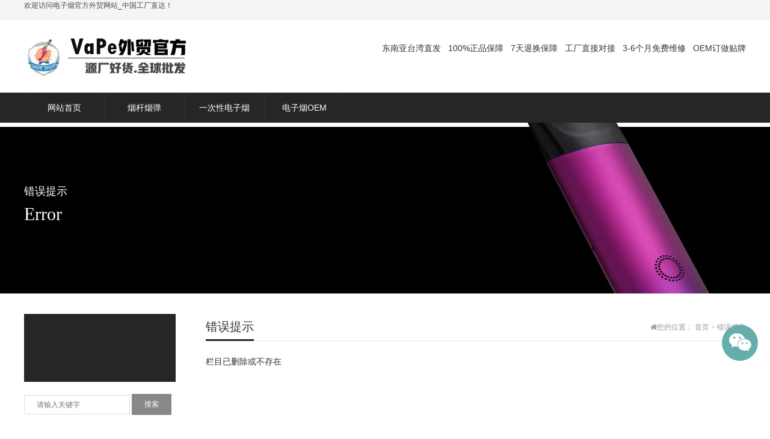

--- FILE ---
content_type: text/html; charset=utf-8
request_url: http://xmimi.com/index.php/bszx/select/my_pp/112.html
body_size: 3001
content:
<!doctype html>
<html>
  
  <head>
    <meta http-equiv="Content-Type" content="text/html; charset=utf-8" />
    <meta http-equiv="X-UA-Compatible" content="IE=edge">
    <meta name="viewport" content="width=device-width, initial-scale=1" />
    <link rel="stylesheet" href="http://xmimi.com/theme/default/Css/amazeui.min.css">
    <link rel="stylesheet" href="http://xmimi.com/theme/default/Css/app.css">
    <title>您迷路了~_电子烟官方外贸网站_中国工厂直达</title>
    <meta name="keywords" content="电子烟官方外贸网站,vape,relx悦刻网站,电子烟悦刻,relx去哪个APP,悦刻relx电子烟代工,悦刻电子烟OEM,电子烟工厂,relx电子烟,电子烟代理,悦刻电子烟加盟,悦刻电子烟招商,电子烟品牌,电子烟悦刻网上商城,悦刻电子烟,悦刻,relx" />
    <meta name="description" content="电子烟外贸官方网站,relx悦刻官网,悦刻relx厂家直销电子烟,诚招各级悦刻代理商加盟商,电子烟悦刻厂家代理品牌推广,悦刻电子烟代工,电子烟悦刻OEM,电子烟工厂,电子烟悦刻厂家招商加盟-悦刻电子烟品牌排行,电子烟产品生产研发及电子烟代理品牌研究,电子烟代理加盟,产品销往二十多个国家和地区." />
    <meta name="author" content="电子烟官方外贸网站_中国工厂直达" />
    <meta name="copyright" content="电子烟官方外贸网站_中国工厂直达" />
    <link rel="canonical" href="http://xmimi.com" />
    <script>var webroot="/";</script></head>
  
  <body>
<div class="top">
      <div class="jz">
          <p style="width: 500px; display: inline-block;"> 欢迎访问电子烟官方外贸网站_中国工厂直达！</p>

     </div>
    </div>
    <!---->
    <div class="head">
      <div class="jz">
        <a href="http://xmimi.com/" class="l p_sj">
          <img src="/public/uploads/20211118/4d70e823650e4691ae49fdc96e73d0d3.png" alt="电子烟官方外贸网站_中国工厂直达"></a>
        <div class="fw r">
          <p>
            <span>OEM订做贴牌</span></p></div>
        <div class="fw r">
          <p>
            <span>3-6个月免费维修</span></p></div>
        <div class="fw r">
          <p>
            <span>工厂直接对接</span></p></div>
        <div class="fw r">
          <p>
            <span>7天退换保障</span></p></div>
        <div class="fw r">
          <p>
            <span>100%正品保障</span></p></div>
        <div class="fw r">
          <p>
            <span>东南亚台湾直发</span></p></div>
      </div>
    </div>
    <!---->
    <div class="nav">
      <div class="jz">
        <ul class="nav_main">
          <li class="yiji_li">
            <a class="wh_wbd" href="http://xmimi.com/">网站首页</a></li>
          <li class="yiji_li"><a href="http://xmimi.com/index.php/cate/9.html" class="wh_wbd">烟杆烟弹</a>
          </li>
          <li class="yiji_li"><a href="http://xmimi.com/index.php/cate/20.html" class="wh_wbd">一次性电子烟</a>
          </li>
          <li class="yiji_li"><a href="http://www.xmimi.com/index.php/cate/15.html" class="wh_wbd">电子烟OEM</a>
          </li>
        </ul>
      </div>
    </div>
    <!---->
    <nav data-am-widget="menu" class="am-menu  am-menu-dropdown1 mnav" data-am-menu-collapse>
      <a href="javascript:;" class="am-icon-bars am-icon-sm am-menu-toggle"></a>
      <ul class="am-menu-nav am-avg-sm-1 am-collapse">
        <li><a href="http://xmimi.com/">网站首页</a></li>
        <li><a href="http://xmimi.com/index.php/cate/20.html" title="一次性电子烟">一次性电子烟</a>
        </li>
        <li><a href="http://xmimi.com/index.php/cate/9.html" title="烟杆烟弹">烟杆烟弹</a>
        </li>
        <li><a href="http://www.xmimi.com/index.php/cate/15.html" title="电子烟OEM">电子烟OEM</a>
        </li>
      </ul>
    </nav>
    <!---->
    <div class="bannern c" style="background:url(/theme/default/images/banner.jpg) no-repeat center;">
      <div class="jz c">
        <div class="nbnbte">错误提示</div>
        <div class="nbnbtz">Error</div></div>
    </div>
    <div class="n_cont c">
      <div class="jz c">﻿
        <div class="ny_nav" id="my_sticky">
          <div class="wjssbt c"></div>
          <ul class="wjsndh c">
          </ul>
          <div class="search_l">
            <form method="get" action="/index.php/search.html">
              <input type="text" class="ip" name="keyword" placeholder="请输入关键字">
              <input type="submit" class="btn" value="搜索"></form>
          </div>
        </div>
        <div class="ny_zqw ny_zqw_chb">
          <div class="nw_top">
            <span class="top_tzbt l">错误提示</span>
            <span class="top_mbx r am-icon-home">您的位置：
              <a href="http://xmimi.com/">首页</a> > 错误提示</span>
          </div>
          <div class="h20"></div>
          <!--内页正文-->
          <div class="bjbld">
            <div class="xqxq">
栏目已删除或不存在            </div>
          </div>
          <!--内页正文--></div>
      </div>
    </div>
    <!---->
    <div class="h50"></div>
<div class="bg_footer">
      <div class="jz footer">
        <div class="fl">
          <h1>电子烟官方外贸网站_中国工厂直达</h1>
          <h5></h5>
          <form method="get" action="/index.php/search.html">
            <input type="text" name="keyword" placeholder="请输入关键字">
            <input type="submit" value="搜索"></form>
        </div>
        <div class="fr">
          <div class="left">
            <ul>
              <h6>合作推广</h6>
              <li><a href="http://xmimi.com/index.php/cate/15.html">工厂品牌合作</a></li>
              <li><a href="http://xmimi.com/index.php/cate/16.html">全球推手计划</a></li>
              <li><a href="http://xmimi.com/index.php/cate/17.html">关于我们</a></li>
            </ul>
          </div>
          <div class="left">
            <ul>
              <h6>电子烟新闻</h6>
              <li><a href="http://xmimi.com/index.php/cate/32.html">电子烟外贸资讯</a></li>
            </ul>
          </div>
          <div class="left">
            <ul>
              <h6>站内链接</h6>
              <li><a href="http://xmimi.com/index.php/form/1.html">在线留言</a></li>
              <li><a href="/index.php/tags.html">标签列表</a></li>
              <li><a href="/index.php/sitemap.html">网站地图</a></li>
            </ul>
          </div>
        </div>
        <div class="clear"></div>
        <div class="copyright"><p>Copyright © 2021 <a href="http://www.xmimi.com/" target="_self">电子烟官方外贸网站</a>&nbsp;<a href="https://www.xmimi.com/index.php/sitemap.XML" target="_blank">XML地图</a></p><p><br/></p>           <p>网站访问人数：<span id="web_visits">98778</span></p>
        </div>
      </div>
    </div>
    <!--[if lt IE 9]>
      <div class="notsupport">
        <h1>:( 非常遗憾</h1>
        <h2>您的浏览器版本太低，请升级您的浏览器</h2></div>
    <![endif]-->
    <script src="http://xmimi.com/theme/default/js/jquery.min.js"></script>
    <script src="http://xmimi.com/theme/default/js/amazeui.min.js"></script>
    <script src="/public/lib/layer/layer.js" type="text/javascript" charset="utf-8"></script>
    <script src="http://xmimi.com/public/lib/js/xiycms.js"></script>
    <script src="http://xmimi.com/public/lib/js/clipboard.min.js" type="text/javascript" charset="utf-8"></script>
    <div class="xuanfuerwm  my_wxh" onclick="copytxt('my_wxh');" data-clipboard-text="无"><i class="fa fa-wechat am-icon-wechat"></i></div>
<style>
.xuanfuerwm {z-index:999;width:60px;line-height:60px;text-align:center;color:#fff;font-size:32px;cursor: pointer;position: fixed;right: 20px;bottom: 120px;background: #65aeac;border-radius: 35px;}
.layui-mydiv .layui-layer-title {background: #222;color:#fff;}
.layui-mydiv .layui-layer-btn a {background: #222;color:#fff;}
</style>
<script>
function copytxt(classname){
  var clipboard1 = new Clipboard("."+classname);
  clipboard1.on("success", function(e) {

layer.alert('墨绿风格，点击确认看深蓝', {
  skin: 'layui-mydiv' //样式类名
  ,closeBtn: 0
  ,title: "复制成功提示"
  ,content: "复制微信号（无）成功，<br>打开微信添加好友了解产品"
});

  });
  clipboard1.on("error", function(e) {
     layer.msg("澶嶅埗澶辫触锛佽鎵嬪姩澶嶅埗", {icon:2});
  }); 
}
$(".xiycms-filter dl").append("<div class='zhankai'>展开 ↓</div><div class='zhedie'>折叠 ↑</div>");

$(".xiycms-filter").on("click","dl .zhankai",function(){
 $(this).parents("dl").css("height","auto");
 $(this).hide(); 
 $(this).siblings(".zhedie").fadeIn();
})
$(".xiycms-filter").on("click","dl .zhedie",function(){
 $(this).parents("dl").css("height","68px");
 $(this).hide();
 $(this).siblings(".zhankai").fadeIn();
})
</script>
</html>

--- FILE ---
content_type: text/css
request_url: http://xmimi.com/theme/default/Css/app.css
body_size: 11722
content:
@charset "utf-8";
* { margin: 0; padding: 0; list-style: none; text-decoration: none; }
.clearfix, .c { zoom: 1; clear: both; }
.clearfix:after, .clearfix:before, .c:after, .c:before { display: table; content: ""; }
.clearfix:after, .c:after { clear: both; }
.l { float: left; }
.r { float: right; }
.jz { width: 1200px; margin: 0 auto;}
a { color: #3C3C3C; font-size: 14px;  cursor: pointer;}
.am-tab-panel_more { font-size: 12px; width: 100px; height: 32px; line-height: 30px; text-align: center; border: 1px solid #EEEEEE; -webkit-transition: all 0.4s; -moz-transition: all 0.4s; -ms-transition: all 0.4s; -o-transition: all 0.4s; transition: all 0.4s; }
.am-tab-panel_more:hover { background-color: #262626; color: #ffffff; }
.am-tab-panel_more span { font-family: SimSun; }
ul{list-style:none;margin:0;padding:0;}
.mt10{margin-top:10px;}
.mt20{margin-top:20px;}
.mt30{margin-top:30px;}
.m20{margin:20px 0;}
.p10{padding:10px;}
.p30{padding:30px;}
.h0 { clear: both; }
.h5 { clear: both; height: 5px; font-size: 0; line-height: 0px; }
.h10 { clear: both; height: 10px; }
.h15 { clear: both; height: 15px; }
.h20 { clear: both; height: 20px; }
.h30 { clear: both; height: 30px; }
.h40 { clear: both; height: 40px; }
.h50 { clear: both; height: 50px; }
.h60 { clear: both; height: 60px; }
.h100 { clear: both; height: 100px; }
.h200 { clear: both; height: 200px; }
.clear { clear: both; }
.dis{display:none;}
.thide {
    white-space: nowrap;
    text-overflow: ellipsis;
    overflow: hidden;
}
body{ font-size:12px;}

/*详情页*/
.about_con p { color: #666; font-size: 14px; line-height: 28px; margin-bottom: 16px; }
.about_name { text-align: center; padding-bottom: 20px; font-size: 16px; color: #333333; }
.about-con { text-align: center; font-size: 14px; margin-bottom: 15px; color: #666666; }
.about_title { border-bottom: 1px solid #CCCCCC; }
.about_con_bottom { width: 1000px; margin: 0 auto; padding: 10px; /* border-top: 1px solid #ccc; */ }
.about_con_fanye { font-size: 14px; line-height: 26px; color: #333; float: left; }
.about_con_fanye a { color: #333; -webkit-transition: all 0.3s; -moz-transition: all 0.3s; -ms-transition: all 0.3s; -o-transition: all 0.3s; transition: all 0.3s; }
.about_con_fanye a:hover { color: #C20D23; }
.about_fx { float: right; }
/*详情页*/
/*图片效果一*/
.chbimgbox { height: 300px; width: 300px; }
.chbimg { overflow: hidden; position: relative; height: 300px; width: 300px; }
.chbimg img { -webkit-transform: scale(1); -moz-transform: scale(1); -o-transform: scale(1); -ms-transform: scale(1); transform: scale(1); -webkit-transition: all 1s; -moz-transition: all 1s; -ms-transition: all 1s; -o-transition: all 1s; transition: all 1s; }
.chbimgbg { position: absolute; width: 300px; height: 300px; top: 0; background-color: #ccc; opacity: 0; filter: alpha(opacity=0); -webkit-transition: all 1s; -moz-transition: all 1s; -ms-transition: all 1s; -o-transition: all 1s; transition: all 1s; }
.chbimgbox:hover .chbimg img { -webkit-transform: scale(1.1); -moz-transform: scale(1.1); -o-transform: scale(1.1); -ms-transform: scale(1.1); transform: scale(1.1); }
.chbimg:hover .chbimgbg { opacity: 0.8; filter: alpha(opacity=80); }
.chbimgtitle { position: absolute; top: -10%; text-align: center; left: 0; right: 0; color: #000000; font-size: 14px; -webkit-transition: all 0.2s; -moz-transition: all 0.2s; -ms-transition: all 0.2s; -o-transition: all 0.2s; transition: all 0.2s; }
.chbimg:hover .chbimgtitle { top: 30%; -webkit-transition: all 0.3s 0.8s; -moz-transition: all 0.3s 0.8s; -ms-transition: all 0.3s 0.8s; -o-transition: all 0.3s 0.8s; transition: all 0.3s 0.8s; }
.chbimgmore { position: absolute; bottom: -10%; text-align: center; left: 0; right: 0; -webkit-transition: all 0.2s; -moz-transition: all 0.2s; -ms-transition: all 0.2s; -o-transition: all 0.2s; transition: all 0.2s; }
.chbimgmore a { padding: 2px 6px; color: #ff0000; font-size: 14px; border: 1px solid #ff0000; }
.chbimg:hover .chbimgmore { bottom: 30%; -webkit-transition: all 0.3s 0.8s; -moz-transition: all 0.3s 0.8s; -ms-transition: all 0.3s 0.8s; -o-transition: all 0.3s 0.8s; transition: all 0.3s 0.8s; }
/*图片效果一*/
/*图片效果二*/
.case-content { overflow: hidden; margin: 80px auto 0 auto; width: 1200px }
.case-item { float: left; margin: 30px 40px; margin-bottom: 20px }
.ih-item { position: relative; -webkit-transition: all .35s ease-in-out; -moz-transition: all .35s ease-in-out; transition: all .35s ease-in-out }
.ih-item, .ih-item * { -webkit-box-sizing: border-box; -moz-box-sizing: border-box; box-sizing: border-box }
.ih-item a { color: #333 }
.ih-item a:hover { text-decoration: none }
.ih-item img { width: 100%; height: 100% }
.ih-item.circle, .ih-item.circle .img { position: relative; width: 210px; height: 210px; border-radius: 50% }
.ih-item.circle .img:before { position: absolute; display: block; content: ''; width: 100%; height: 100%; border-radius: 50%; box-shadow: inset 0 0 0 16px rgba(255,255,255,.6), 0 1px 2px rgba(0,0,0,.3); -webkit-transition: all .35s ease-in-out; -moz-transition: all .35s ease-in-out; transition: all .35s ease-in-out }
.ih-item.circle .img img { border-radius: 50% }
.ih-item.circle .info { position: absolute; top: 0; bottom: 0; left: 0; right: 0; text-align: center; border-radius: 50%; -webkit-backface-visibility: hidden; backface-visibility: hidden }
.ih-item.square { position: relative; width: 316px; height: 216px; border: 8px solid #fff; box-shadow: 1px 1px 3px rgba(0,0,0,.3) }
.ih-item.square .info { position: absolute; top: 0; bottom: 0; left: 0; right: 0; text-align: center; -webkit-backface-visibility: hidden; backface-visibility: hidden }
.ih-item.circle.effect1 .spinner { width: 220px; height: 220px; border: 10px solid #ecab18; border-right-color: #1ad280; border-bottom-color: #1ad280; border-radius: 50%; -webkit-transition: all .8s ease-in-out; -moz-transition: all .8s ease-in-out; transition: all .8s ease-in-out }
.ih-item.circle.effect1 .img { position: absolute; top: 10px; bottom: 0; left: 10px; right: 0; width: auto; height: auto }
.ih-item.circle.effect1 .img:before { display: none }
.ih-item.circle.effect1.colored .info { background: #1a4a72; background: rgba(26,74,114,.6) }
.ih-item.circle.effect1 .info { top: 10px; bottom: 0; left: 10px; right: 0; background: #333; background: rgba(0,0,0,.6); opacity: 0; -webkit-transition: all .8s ease-in-out; -moz-transition: all .8s ease-in-out; transition: all .8s ease-in-out }
.ih-item.circle.effect1 .info h3 { color: #fff; text-transform: uppercase; position: relative; letter-spacing: 2px; font-size: 24px; margin: 0 30px; padding: 55px 0 0; height: 110px; text-shadow: 0 0 1px white, 0 1px 2px rgba(0,0,0,.3) }
.ih-item.circle.effect1 .info p { color: #bbb; padding: 10px 5px; font-style: italic; margin: 0 30px; font-size: 12px; border-top: 1px solid rgba(255,255,255,.5) }
.ih-item.circle.effect1 a:hover .spinner { -webkit-transform: rotate(180deg); -moz-transform: rotate(180deg); -ms-transform: rotate(180deg); -o-transform: rotate(180deg); transform: rotate(180deg) }
.ih-item.circle.effect1 a:hover .info { opacity: 1 }
/*图片效果二*/
/*图片效果三*/
.da-thumbs { list-style: none; width: 984px; position: relative; margin: 20px auto; padding: 0; }
.da-thumbs li { float: left; margin: 5px; background: #fff; padding: 8px; position: relative; box-shadow: 0 1px 3px rgba(0,0,0,0.1); }
.da-thumbs li a, .da-thumbs li a img { display: block; position: relative; }
.da-thumbs li a { overflow: hidden; }
.da-thumbs li a div { position: absolute; background: #333; background: rgba(75,75,75,0.7); width: 100%; height: 100%; }
.da-thumbs li a div span { display: block; padding: 10px 0; margin: 40px 20px 20px 20px; text-transform: uppercase; font-weight: normal; color: rgba(255,255,255,0.9); text-shadow: 1px 1px 1px rgba(0,0,0,0.2); border-bottom: 1px solid rgba(255,255,255,0.5); box-shadow: 0 1px 0 rgba(0,0,0,0.1), 0 -10px 0 rgba(255,255,255,0.3); }
.container { width: 100%; position: relative; min-height: 350px; }
.clr { clear: both; padding: 0; height: 0; margin: 0; }
.container > header { margin: 10px; padding: 20px 10px 10px 10px; position: relative; display: block; text-shadow: 1px 1px 1px rgba(0,0,0,0.2); text-align: center; }
.container > header > span { font-family: 'Alegreya SC', Georgia, serif; font-size: 20px; line-height: 20px; display: block; font-weight: 400; font-style: italic; color: #719dab; text-shadow: 1px 1px 1px rgba(0,0,0,0.1); }
.container > header h1 { font-size: 40px; line-height: 40px; margin: 0; position: relative; font-weight: 300; color: #498ea5; padding: 5px 0px; text-shadow: 1px 1px 1px rgba(255,255,255,0.7); }
.container > header h1 span { font-weight: 700; }
.container > header h2 { font-size: 14px; font-weight: 300; letter-spacing: 2px; text-transform: uppercase; margin: 0; padding: 15px 0 5px 0; color: #6190ca; text-shadow: 1px 1px 1px rgba(255,255,255,0.7); }
.container > header p { font-style: italic; color: #aaa; text-shadow: 1px 1px 1px rgba(255,255,255,0.7); }
/*图片效果三*/
/*图片效果4*/
.twentytwenty-horizontal .twentytwenty-handle:before, .twentytwenty-horizontal .twentytwenty-handle:after, .twentytwenty-vertical .twentytwenty-handle:before, .twentytwenty-vertical .twentytwenty-handle:after { content: " "; display: block; background: white; position: absolute; z-index: 30; -webkit-box-shadow: 0px 0px 12px rgba(51, 51, 51, 0.5); -moz-box-shadow: 0px 0px 12px rgba(51, 51, 51, 0.5); box-shadow: 0px 0px 12px rgba(51, 51, 51, 0.5); }
.twentytwenty-horizontal .twentytwenty-handle:before, .twentytwenty-horizontal .twentytwenty-handle:after { width: 3px; height: 9999px; left: 50%; margin-left: -1.5px; }
.twentytwenty-vertical .twentytwenty-handle:before, .twentytwenty-vertical .twentytwenty-handle:after { width: 9999px; height: 3px; top: 50%; margin-top: -1.5px; }
.twentytwenty-before-label, .twentytwenty-after-label, .twentytwenty-overlay { position: absolute; top: 0; width: 100%; height: 100%; }
.twentytwenty-before-label, .twentytwenty-after-label, .twentytwenty-overlay { -webkit-transition-duration: 0.5s; -moz-transition-duration: 0.5s; transition-duration: 0.5s; }
.twentytwenty-before-label, .twentytwenty-after-label { -webkit-transition-property: opacity; -moz-transition-property: opacity; transition-property: opacity; }
.twentytwenty-before-label:before, .twentytwenty-after-label:before { color: white; font-size: 13px; letter-spacing: 0.1em; }
.twentytwenty-before-label:before, .twentytwenty-after-label:before { position: absolute; background: rgba(255, 255, 255, 0.2); line-height: 38px; padding: 0 20px; -webkit-border-radius: 2px; -moz-border-radius: 2px; border-radius: 2px; }
.twentytwenty-horizontal .twentytwenty-before-label:before, .twentytwenty-horizontal .twentytwenty-after-label:before { top: 50%; margin-top: -19px; }
.twentytwenty-vertical .twentytwenty-before-label:before, .twentytwenty-vertical .twentytwenty-after-label:before { left: 50%; margin-left: -45px; text-align: center; width: 90px; }
.twentytwenty-left-arrow, .twentytwenty-right-arrow, .twentytwenty-up-arrow, .twentytwenty-down-arrow { width: 0; height: 0; border: 6px inset transparent; position: absolute; }
.twentytwenty-left-arrow, .twentytwenty-right-arrow { top: 50%; margin-top: -6px; }
.twentytwenty-up-arrow, .twentytwenty-down-arrow { left: 50%; margin-left: -6px; }
.twentytwenty-container { -webkit-box-sizing: content-box; -moz-box-sizing: content-box; box-sizing: content-box; z-index: 0; overflow: hidden; position: relative; -webkit-user-select: none; -moz-user-select: none; }
.twentytwenty-container img { max-width: 100%; position: absolute; top: 0; display: block; }
.twentytwenty-container.active .twentytwenty-overlay, .twentytwenty-container.active :hover.twentytwenty-overlay { background: rgba(0, 0, 0, 0); }
.twentytwenty-container.active .twentytwenty-overlay .twentytwenty-before-label, .twentytwenty-container.active .twentytwenty-overlay .twentytwenty-after-label, .twentytwenty-container.active :hover.twentytwenty-overlay .twentytwenty-before-label, .twentytwenty-container.active :hover.twentytwenty-overlay .twentytwenty-after-label { opacity: 0; }
.twentytwenty-container * { -webkit-box-sizing: content-box; -moz-box-sizing: content-box; box-sizing: content-box; }
.twentytwenty-before-label { opacity: 0; }
.twentytwenty-before-label:before { content: "Before"; }
.twentytwenty-after-label { opacity: 0; }
.twentytwenty-after-label:before { content: "After"; }
.twentytwenty-horizontal .twentytwenty-before-label:before { left: 10px; }
.twentytwenty-horizontal .twentytwenty-after-label:before { right: 10px; }
.twentytwenty-vertical .twentytwenty-before-label:before { top: 10px; }
.twentytwenty-vertical .twentytwenty-after-label:before { bottom: 10px; }
.twentytwenty-overlay { -webkit-transition-property: background; -moz-transition-property: background; transition-property: background; background: rgba(0, 0, 0, 0); z-index: 25; }
.twentytwenty-overlay:hover { background: rgba(0, 0, 0, 0.5); }
.twentytwenty-overlay:hover .twentytwenty-after-label { opacity: 1; }
.twentytwenty-overlay:hover .twentytwenty-before-label { opacity: 1; }
.twentytwenty-before { z-index: 20; }
.twentytwenty-after { z-index: 10; }
.twentytwenty-handle { height: 38px; width: 38px; position: absolute; left: 50%; top: 50%; margin-left: -22px; margin-top: -22px; border: 3px solid white; -webkit-border-radius: 1000px; -moz-border-radius: 1000px; border-radius: 1000px; -webkit-box-shadow: 0px 0px 12px rgba(51, 51, 51, 0.5); -moz-box-shadow: 0px 0px 12px rgba(51, 51, 51, 0.5); box-shadow: 0px 0px 12px rgba(51, 51, 51, 0.5); z-index: 40; cursor: pointer; }
.twentytwenty-horizontal .twentytwenty-handle:before { bottom: 50%; margin-bottom: 22px; -webkit-box-shadow: 0 3px 0 white, 0px 0px 12px rgba(51, 51, 51, 0.5); -moz-box-shadow: 0 3px 0 white, 0px 0px 12px rgba(51, 51, 51, 0.5); box-shadow: 0 3px 0 white, 0px 0px 12px rgba(51, 51, 51, 0.5); }
.twentytwenty-horizontal .twentytwenty-handle:after { top: 50%; margin-top: 22px; -webkit-box-shadow: 0 -3px 0 white, 0px 0px 12px rgba(51, 51, 51, 0.5); -moz-box-shadow: 0 -3px 0 white, 0px 0px 12px rgba(51, 51, 51, 0.5); box-shadow: 0 -3px 0 white, 0px 0px 12px rgba(51, 51, 51, 0.5); }
.twentytwenty-vertical .twentytwenty-handle:before { left: 50%; margin-left: 22px; -webkit-box-shadow: 3px 0 0 white, 0px 0px 12px rgba(51, 51, 51, 0.5); -moz-box-shadow: 3px 0 0 white, 0px 0px 12px rgba(51, 51, 51, 0.5); box-shadow: 3px 0 0 white, 0px 0px 12px rgba(51, 51, 51, 0.5); }
.twentytwenty-vertical .twentytwenty-handle:after { right: 50%; margin-right: 22px; -webkit-box-shadow: -3px 0 0 white, 0px 0px 12px rgba(51, 51, 51, 0.5); -moz-box-shadow: -3px 0 0 white, 0px 0px 12px rgba(51, 51, 51, 0.5); box-shadow: -3px 0 0 white, 0px 0px 12px rgba(51, 51, 51, 0.5); }
.twentytwenty-left-arrow { border-right: 6px solid white; left: 50%; margin-left: -17px; }
.twentytwenty-right-arrow { border-left: 6px solid white; right: 50%; margin-right: -17px; }
.twentytwenty-up-arrow { border-bottom: 6px solid white; top: 50%; margin-top: -17px; }
.twentytwenty-down-arrow { border-top: 6px solid white; bottom: 50%; margin-bottom: -17px; }
.row { width: 100%; margin-left: auto; margin-right: auto; margin-top: 0; margin-bottom: 0; max-width: 62.5em; *zoom: 1;
}
.row:before, .row:after { content: " "; display: table; }
.row:after { clear: both; }
.row.collapse .column, .row.collapse .columns { position: relative; padding-left: 0; padding-right: 0; float: left; }
.row .row { width: auto; margin-left: -0.9375em; margin-right: -0.9375em; margin-top: 0; margin-bottom: 0; max-width: none; *zoom: 1;
}
.row .row:before, .row .row:after { content: " "; display: table; }
.row .row:after { clear: both; }
.row .row.collapse { width: auto; margin: 0; max-width: none; *zoom: 1;
}
.row .row.collapse:before, .row .row.collapse:after { content: " "; display: table; }
.row .row.collapse:after { clear: both; }
.column, .columns { position: relative; padding-left: 0.9375em; padding-right: 0.9375em; width: 100%; float: left; }
@media only screen {
.column, .columns { position: relative; padding-left: 0.9375em; padding-right: 0.9375em; float: left; }
.small-1 { position: relative; width: 8.33333%; }
.small-2 { position: relative; width: 16.66667%; }
.small-3 { position: relative; width: 25%; }
.small-4 { position: relative; width: 33.33333%; }
.small-5 { position: relative; width: 41.66667%; }
.small-6 { position: relative; width: 50%; }
.small-7 { position: relative; width: 58.33333%; }
.small-8 { position: relative; width: 66.66667%; }
.small-9 { position: relative; width: 75%; }
.small-10 { position: relative; width: 83.33333%; }
.small-11 { position: relative; width: 91.66667%; }
.small-12 { position: relative; width: 100%; }
.small-offset-0 { position: relative; margin-left: 0%; }
.small-offset-1 { position: relative; margin-left: 8.33333%; }
.small-offset-2 { position: relative; margin-left: 16.66667%; }
.small-offset-3 { position: relative; margin-left: 25%; }
.small-offset-4 { position: relative; margin-left: 33.33333%; }
.small-offset-5 { position: relative; margin-left: 41.66667%; }
.small-offset-6 { position: relative; margin-left: 50%; }
.small-offset-7 { position: relative; margin-left: 58.33333%; }
.small-offset-8 { position: relative; margin-left: 66.66667%; }
.small-offset-9 { position: relative; margin-left: 75%; }
.small-offset-10 { position: relative; margin-left: 83.33333%; }
 [class*="column"] + [class*="column"]:last-child {
 float: right;
}
 [class*="column"] + [class*="column"].end {
 float: left;
}
.column.small-centered, .columns.small-centered { position: relative; margin-left: auto; margin-right: auto; float: none !important; }
}
/* Styles for screens that are atleast 768px; */
@media only screen and (min-width:1028px) {
.large-1 { position: relative; width: 8.33333%; }
.large-2 { position: relative; width: 16.66667%; }
.large-3 { position: relative; width: 25%; }
.large-4 { position: relative; width: 33.33333%; }
.large-5 { position: relative; width: 41.66667%; }
.large-6 { position: relative; width: 50%; }
.large-7 { position: relative; width: 58.33333%; }
.large-8 { position: relative; width: 66.66667%; }
.large-9 { position: relative; width: 75%; }
.large-10 { position: relative; width: 83.33333%; }
.large-11 { position: relative; width: 91.66667%; }
.large-12 { position: relative; width: 100%; }
.row .large-offset-0 { position: relative; margin-left: 0%; }
.row .large-offset-1 { position: relative; margin-left: 8.33333%; }
.row .large-offset-2 { position: relative; margin-left: 16.66667%; }
.row .large-offset-3 { position: relative; margin-left: 25%; }
.row .large-offset-4 { position: relative; margin-left: 33.33333%; }
.row .large-offset-5 { position: relative; margin-left: 41.66667%; }
.row .large-offset-6 { position: relative; margin-left: 50%; }
.row .large-offset-7 { position: relative; margin-left: 58.33333%; }
.row .large-offset-8 { position: relative; margin-left: 66.66667%; }
.row .large-offset-9 { position: relative; margin-left: 75%; }
.row .large-offset-10 { position: relative; margin-left: 83.33333%; }
.row .large-offset-11 { position: relative; margin-left: 91.66667%; }
.push-1 { position: relative; left: 8.33333%; right: auto; }
.pull-1 { position: relative; right: 8.33333%; left: auto; }
.push-2 { position: relative; left: 16.66667%; right: auto; }
.pull-2 { position: relative; right: 16.66667%; left: auto; }
.push-3 { position: relative; left: 25%; right: auto; }
.pull-3 { position: relative; right: 25%; left: auto; }
.push-4 { position: relative; left: 33.33333%; right: auto; }
.pull-4 { position: relative; right: 33.33333%; left: auto; }
.push-5 { position: relative; left: 41.66667%; right: auto; }
.pull-5 { position: relative; right: 41.66667%; left: auto; }
.push-6 { position: relative; left: 50%; right: auto; }
.pull-6 { position: relative; right: 50%; left: auto; }
.push-7 { position: relative; left: 58.33333%; right: auto; }
.pull-7 { position: relative; right: 58.33333%; left: auto; }
.push-8 { position: relative; left: 66.66667%; right: auto; }
.pull-8 { position: relative; right: 66.66667%; left: auto; }
.push-9 { position: relative; left: 75%; right: auto; }
.pull-9 { position: relative; right: 75%; left: auto; }
.push-10 { position: relative; left: 83.33333%; right: auto; }








.pull-10 { position: relative; right: 83.33333%; left: auto; }
.push-11 { position: relative; left: 91.66667%; right: auto; }
.pull-11 { position: relative; right: 91.66667%; left: auto; }
.column.large-centered, .columns.large-centered { position: relative; margin-left: auto; margin-right: auto; float: none !important; }
.column.large-uncentered, .columns.large-uncentered { margin-left: 0; margin-right: 0; float: left !important; }
.column.large-uncentered.opposite, .columns.large-uncentered.opposite { float: right !important; }
}
/*图片效果4*/
/*图片效果5*/
.view { width: 300px; height: 200px; margin: 10px; border: 5px solid rgb(255, 255, 255); overflow: hidden; position: relative; text-align: center; box-shadow: 0px 0px 5px rgb(170, 170, 170); cursor: default; }
.view .mask, .view .content { width: 300px; height: 200px; position: absolute; overflow: hidden; top: 0px; left: 0px; }
.view img { display: block; position: relative; }
.effect img { opacity: 1; -moz-transform: scale(1, 1); -webkit-transform: scale(1, 1); -o-transform: scale(1, 1); -ms-transform: scale(1, 1); transform: scale(1, 1); -webkit-transition: all 0.2s ease-in; -moz-transition: all 0.2s ease-in; -o-transition: all 0.2s ease-in; -ms-transition: all 0.2s ease-in; transition: all 0.2s ease-in; }
.effect .mask { opacity: 0; overflow: visible; border-color: rgba(0,0,0,0.7) transparent transparent transparent; border-style: solid; border-width: 150px; width: 0; height: 0; -moz-transform: translateY(-125px); -webkit-transform: translateY(-125px); -o-transform: translateY(-125px); -ms-transform: translateY(-125px); transform: translateY(-125px); -moz-transition: -moz-transform 0.2s 0.1s ease-out, opacity 0.3s ease-in-out; -webkit-transition: -webkit-transform 0.2s 0.1s ease-out, opacity 0.3s ease-in-out; -o-transition: -o-transform 0.2s 0.1s ease-out, opacity 0.3s ease-in-out; -ms-transition: -ms-transform 0.2s 0.1s ease-out, opacity 0.3s ease-in-out; transition: transform 0.2s 0.1s ease-out, opacity 0.3s ease-in-out; }
.effect a.info { opacity: 0; -moz-transform: translateY(-125px); -webkit-transform: translateY(-125px); -o-transform: translateY(-125px); -ms-transform: translateY(-125px); transform: translateY(-125px); -moz-transition: -moz-transform 0.3s ease-in, opacity 0.1s ease-in-out; -webkit-transition: -webkit-transform 0.3s ease-in, opacity 0.1s ease-in-out; -o-transition: -o-transform 0.3s ease-in, opacity 0.1s ease-in-out; -ms-transition: -ms-transform 0.3s ease-in, opacity 0.1s ease-in-out; transition: transform 0.3s ease-in, opacity 0.1s ease-in-out; }
.effect:hover img { opacity: 0.7; -moz-transform: scale(2, 2); -webkit-transform: scale(2, 2); -o-transform: scale(2, 2); -ms-transform: scale(2, 2); transform: scale(2, 2); }
.effect:hover .mask { opacity: 1; -webkit-transform: translateY(0px); -moz-transform: translateY(0px); -o-transform: translateY(0px); -ms-transform: translateY(0px); transform: translateY(0px); }
.effect:hover a.info { opacity: 1; -moz-transform: translateY(100px); -webkit-transform: translateY(100px); -o-transform: translateY(100px); -ms-transform: translateY(100px); transform: translateY(100px); }
.second-effect .mask { opacity: 0; overflow: visible; border: 0px solid rgba(0,0,0,0.7); -moz-box-sizing: border-box; -webkit-box-sizing: border-box; box-sizing: border-box; -webkit-transition: all 0.4s ease-in-out; -moz-transition: all 0.4s ease-in-out; -o-transition: all 0.4s ease-in-out; -ms-transition: all 0.4s ease-in-out; transition: all 0.4s ease-in-out; }
.second-effect a.info { position: relative; top: -10px; opacity: 0; -moz-transform: scale(0, 0); -webkit-transform: scale(0, 0); -o-transform: scale(0, 0); -ms-transform: scale(0, 0); transform: scale(0, 0); -webkit-transition: -webkit-transform 0.2s 0.1s ease-in, opacity 0.1s ease-in-out; -moz-transition: -moz-transform 0.2s 0.1s ease-in, opacity 0.1s ease-in-out; -o-transition: -o-transform 0.2s 0.1s ease-in, opacity 0.1s ease-in-out; -ms-transition: -ms-transform 0.2s 0.1s ease-in, opacity 0.1s ease-in-out; transition: transform 0.2s 0.1s ease-in, opacity 0.1s ease-in-out; }
.second-effect:hover .mask { opacity: 1; border: 100px solid rgba(0,0,0,0.7); }
.second-effect:hover a.info { opacity: 1; -moz-transform: scale(1, 1); -webkit-transform: scale(1, 1); -o-transform: scale(1, 1); -ms-transform: scale(1, 1); transform: scale(1, 1); -moz-transition-delay: 0.3s; -webkit-transition-delay: 0.3s; -o-transition-delay: 0.3s; -ms-transition-delay: 0.3s; transition-delay: 0.3s; }
.view a.info { background: url('../images/link.png') no-repeat scroll center center transparent; display: inline-block; text-decoration: none; padding: 0px; text-indent: -9999px; width: 20px; height: 20px; }
.third-effect .mask { opacity: 0; overflow: visible; border: 100px solid rgba(0, 0, 0, 0.7); box-sizing: border-box; transition: all 0.4s ease-in-out 0s; }
.third-effect a.info { position: relative; top: -10px; opacity: 0; transition: opacity 0.5s ease-in-out 0s; }
.third-effect:hover .mask { opacity: 1; border: 100px solid rgba(0, 0, 0, 0.7); }
.third-effect:hover a.info { opacity: 1; transition-delay: 0.3s; }
.fourth-effect .mask { position: absolute; top: 50px; left: 100px; cursor: pointer; border-radius: 50px; display: inline-block; height: 100px; width: 100px; border: 50px solid rgba(0, 0, 0, 0.7); box-sizing: border-box; opacity: 1; visibility: visible; transform: scale(4); transition: all 0.3s ease-in-out 0s; }
.fourth-effect:hover .mask { opacity: 0; border: 0px solid rgba(0, 0, 0, 0.7); visibility: hidden; }
/* FIFTH EFFECTS */
.fifth-effect img { opacity: 0.2; -moz-transition: all 0.3s ease-in; -webkit-transition: all 0.3s ease-in; -o-transition: all 0.3s ease-in; -ms-transition: all 0.3s ease-in; transition: all 0.3s ease-in; }
.fifth-effect .mask { cursor: pointer; opacity: 1; visibility: visible; border: 100px solid rgba(0,0,0,0.7); -moz-box-sizing: border-box; -webkit-box-sizing: border-box; box-sizing: border-box; -moz-transition: all 0.4s cubic-bezier(0.940, 0.850, 0.100, 0.620); -webkit-transition: all 0.4s cubic-bezier(0.940, 0.850, 0.100, 0.620); -o-transition: all 0.4s cubic-bezier(0.940, 0.850, 0.100, 0.620); -ms-transition: all 0.4s cubic-bezier(0.940, 0.850, 0.100, 0.620); transition: all 0.4s cubic-bezier(0.940, 0.850, 0.100, 0.620); }
.fifth-effect:hover .mask { border: 0px double rgba(0,0,0,0.7); opacity: 0; visibility: hidden; }
.fifth-effect:hover img { opacity: 1; }
/*图片效果5*/
/*图片效果6*/
div.flip-3d { perspective: 1200px; width: 30%; float: left; }
div.flip-3d .figure { position: relative; transform-style: preserve-3d; transition: 1s transform; font-size: 1.6rem; }
div.flip-3d .figure img { width: 100%; height: auto; }
div.flip-3d .figure figcaption { position: absolute; width: 100%; height: 100%; top: 0;  transform: rotateY(.5turn) translateZ(1px);
background: rgba(255, 255, 255, 0.9); text-align: center; padding-top: 45%; opacity: 0.6; transition: 1s .5s opacity; }
div.flip-3d:hover .figure {  transform: rotateY(.5turn);
}
div.flip-3d:hover .figure figcaption { opacity: 1; }
div.flip-3d .figure:after { content: " "; display: block; height: 8vw; width: 100%; transform: rotateX(90deg); background-image: radial-gradient(ellipse closest-side, rgba(0, 0, 0, 0.2) 0%, rgba(0, 0, 0, 0) 100%); }
/*图片效果6*/

.top { overflow: hidden; width: 100%; height: 34px; background: #F5F5F5; font-size: 12px; color: #484848; position: relative; z-index: 999; }
.top .tl { height: 34px;  text-align: left; line-height: 34px; }
.top .tr { height: 34px;  text-align: right; line-height: 34px; }
.head { width: 100%; height: 120px; background: #fff; position: relative; z-index: 999; }
.head .jz .p_sj { display: block; width: 354px; height: 120px; line-height: 120px; }
.head .jz .fw {margin-top: 33px;}
.head .jz .fw p {margin: 5px 0 0 12px;font-size: 22px;color: #262626;text-align: left;float:left;padding:0px;line-height:normal;}
.head .jz .fw i {font-size: 36px;float: left;color: #262626;line-height: 36px;margin-top:3px;border: #262626 2px solid;padding: 5px 10px;}
.head .jz .fw span { display:block; font-size:14px; color:#333; }


.nav { height: 50px; width: 100%; background: #262626; position: relative; z-index: 998; }
.nav_main li { float: left; border: 1px solid #2d2d2d; border-top: none; border-bottom: none; }
.nav_main li.yiji_li:hover .nav_c { top: 50px; transition: 0.6s 0.1s top ease; }
.nav_main li .wh_wbd { display: block; height: 50px; line-height: 50px; width: 131px; text-align: center; color: #fff; background: #262626; transition: 0.3s 0.1s background ease; }
.nav_main li .wh_wbd:hover { background: #2b2c2d; transition: 0.3s 0.1s background ease; }
.nav_main li .on { background: #2b2c2d; }


.nav_c { margin: 0; position: absolute; top: 0px; z-index: -1; transition: 0.3s 0.1s top ease;display:none; }
.nav_main li:hover .nav_c{display:block;}
.nav_c li.erji_li { border-top: none; border-bottom: 1px solid #2d2d2d; border-left: none; border-right: none; overflow: hidden; background: #232121; float: none; /*opacity:0.8;*/
-webkit-transition: all 0.4s; -moz-transition: all 0.4s; -ms-transition: all 0.4s; -o-transition: all 0.4s; transition: all 0.4s; }
.nav_c li.erji_li:hover { background: #2b2c2d; }
.nav_c li a { display: block; text-align: center; width: 131px; height: 50px; line-height: 50px; color: #fff; }
.banner { width: 100%; height: 446px; }
.ddsgg { width: 100%; height: 446px; }
.banner .bn_bt { padding-top: 160px; font-size: 45px; color: #fff; width: 100%; text-align: center; font-weight: bold; text-shadow: 1px 2px 2px #000; }
.sbanner .bn_bt { padding-top: 80px; font-size: 20px; color: #fff; width: 100%; text-align: center; }
.banner .bn_an { width: 305px; margin: 0 auto; height: 40px; margin-top: 35px; }
.sbanner .bn_an { width: 280px; margin: 0 auto; height: 40px; margin-top: 35px; }
.banner .bn_an .ba_a { width: 153px; height: 32px; display: block; border: 1px solid #fff; -webkit-border-radius: 50px; line-height: 32px; padding: 0 20px; color: #fff; background: url("../images/fd1.png") no-repeat 86%; transition: 0.3s 0.1s background, border ease; }
.sbanner .bn_an .ba_a { width: 140px; font-size: 12px; height: 30px; display: block; border: 1px solid #fff; -webkit-border-radius: 50px; line-height: 30px; padding: 0 20px; color: #fff; background: url(../images/fd1.png) no-repeat 86%; transition: 0.3s 0.1s background, border ease; }
.banner .bn_an .ba_a:hover { background: url("../images/fd1.png") no-repeat 86% #262626; border: 1px solid #262626; transition: 0.3s 0.1s background, border ease; }
.sbanner .bn_an .ba_a:hover { background: url("../images/fd1.png") no-repeat 86% #262626; border: 1px solid #262626; transition: 0.3s 0.1s background, border ease; }
.banner .bn_an .ba_b { width: 120px; height: 32px; display: block; border: 1px solid #fff; -webkit-border-radius: 50px; line-height: 32px; padding: 0 20px; color: #fff; background: url("../images/fd2.png") no-repeat 86%; }
.am-slider-c4 .am-slider-desc { height: 50px; line-height: 35px; }
.am-active-slide a:hover .am-slider-desc { background-color: rgba(16,141,238,.8); }
.sbanner .bn_an .ba_b { width: 115px; font-size: 12px; height: 30px; display: block; border: 1px solid #fff; -webkit-border-radius: 50px; line-height: 30px; padding: 0 20px; color: #fff; background: url("../images/fd2.png") no-repeat 86%; }
.banner .bn_an .ba_b:hover { background: url("../images/fd2.png") no-repeat 86% #262626; border: 1px solid #262626; transition: 0.3s 0.1s background, border ease; }
.sbanner .bn_an .ba_b:hover { background: url("../images/fd2.png") no-repeat 86% #262626; border: 1px solid #262626; transition: 0.3s 0.1s background, border ease; }
.sbanner { display: none; }
.hot { height: 115px; background: #F5F5F5; }
.hot .hot_gz { width: 100px; height: 115px; font-size: 25px; text-align: center; line-height: 40px; padding-top: 20px; color: #262626; font-weight: bold; }
.hot .hot_gz span { width: 100px; display: block; height: 27px; background: #262626; color: #fff; text-align: center; line-height: 27px; -webkit-border-radius: 3px; font-size: 12px; font-weight: normal; }
.hot .hot_news { overflow: hidden; width: 1100px; height: 115px; padding-top: 22px; padding-left: 60px; }
.hot .hot_news .h_bt { display: block; font-size: 18px; height: 40px; line-height: 40px; font-weight: bold; }
.cont { margin-top: 47px; overflow: hidden; }
.cont .c_bka { overflow: hidden; height: 340px; width: 100%;  margin-bottom: 40px;}
.cont .c_bka .c_bkat { display: block; width: 552px; height: 340px; border: 1px solid #E4E4E4;  }
.cont .c_bka .c_ycxw { width: 620px; height: 340px; }
.am-tabs-bd { height: 298px; border: none; }
.c_blnz { width: 145px; background: url("../images/1_17.png") no-repeat left center; }
[data-am-widget=tabs] {
 margin:0;
}
.am-tabs-default .am-tabs-nav>.am-active a { background: #262626; }
.cyc_cnw li { height: 40px; line-height: 40px; border-bottom: 1px dashed #F5F5F5; }
.cyc_cnw li i{ margin-right:10px;}
.cont .c_bkb { margin-top: 50px; overflow: hidden; }
.c_jzbt {height: 40px;width: 870px;font-size: 18px;font-weight: bold;color: #333;border-bottom:#ddd 1px solid;}
.zwbtz {border-bottom:#262626 3px solid;height:40px;}
.c_jzbt .ywfb { font-size: 12px; color: #999999; font-weight: normal; line-height: 30px; }
.c_jzbt a { width: 12px; height: 30px; background: url("../images/1_22.jpg") no-repeat center; }
.c_jznr { height: 340px; }
.c_jnnl { width: 420px; padding-top: 15px; margin-top: 0; }
.c_jnnl li { height: 40px; border-bottom: 1px dashed #eee; line-height: 40px; padding-left:15px; position:relative;}
.c_jnnl li i{ display:block; font-style:normal; width:4px; height:4px; border-radius:100%; background:#999; position: absolute; left:0px; top:50%; margin-top:-2px;}

.like_t {height: 40px;font-size: 18px;color: #333;border-bottom:#ddd 1px solid;}
.like_c { }
.like_c ul { width: 420px; padding-top: 15px; margin-top: 0; }
.like_c ul li { height:35px; border-bottom: 1px dashed #eee; line-height:35px; padding-left:15px; position:relative;}
.like_c ul li i{ display:block; font-style:normal; width:4px; height:4px; border-radius:100%; background:#999; position: absolute; left:0px; top:50%; margin-top:-2px;}

.c_xxt {height: 40px;width: 300px;font-size: 18px;font-weight: bold;color: #000;border-bottom: #ddd 1px solid;}
.c_xxt .ywfb { font-size: 12px; color: #999999; font-weight: normal; line-height: 30px; }
.c_xxt a { width: 12px; height: 30px; background: url("../images/1_22.jpg") no-repeat center; }
.dbxgn { width: 300px; margin-top: 27px; }
.dbxgn li { padding: 0 5px; float: left; margin-bottom: 15px; }
.dbxgn li a { display: block; background: #262626; border-radius: 5px; width: 90px; height: 78px; color: #fff; padding-top: 12px; line-height: 25px; text-align: center; }
.dbxgn li a:hover { background: #2b2c2d; transition: 0.3s 0.1s background ease; }
.c_bkc { background: #F5F5F5; padding: 60px 0 30px 0; }
.c_bkct {height: 40px;width: 1200px;font-size: 18px;font-weight: bold;color: #000;border-bottom: #ddd 1px solid;}
.c_bkct .ywfb { font-size: 12px; color: #999999; font-weight: normal; line-height: 30px; }
.c_bkct a { width: 12px; height: 30px; background: url("../images/1_22.jpg") no-repeat center; }
[data-am-widget=tabs] .xxzndg { width: 420px; }
.am-tabs-d2 .xxzndg { background: none; }
.am-tabs-d2 .xxzndg>.am-active { background: none; }
.am-tabs-d2 .xxzndg>.am-active:after { border: none; }
.xxzndg li a { font-size: 16px; }
.xxzndg li a:hover { color: #262626; }
.xxzndg li { margin-right: 20px; }
.am-tabs { margin-top: 10px; position: relative; }
.aygd { position: absolute; font-size: 12px; right: 0; top: 10px; width: 62px; height: 26px; border: 1px solid #262626; border-radius: 20px; text-align: center; line-height: 26px; color: #262626; }
.nyszz .mdzznzz { padding: 0; }
.nyszz { margin-top: 60px; }
.mdzznzz ul li { float: left; margin-right: 26px; margin-bottom: 32px; }
.mdzznzz ul li a { width: 280px; display: block; overflow: hidden; }
.mdzznzz ul li a .wydnb { opacity: 0; position: absolute; z-index: 10; }
.mdzznzz ul li a:hover .wydnb { opacity: 1; }
.am-tabs-default .am-tabs-nav a:hover { background: #56585a; color: #fff; }
.mdzznzz ul li a .gcbt { display: block; height: 57px; padding: 0 20px; line-height: 57px; text-align: center; background: #fff; color: #333; font-size: 16px; font-family: "Microsoft YaHei"; }
.mdzznzz ul li a:hover .gcbt { background: #262626; color: #fff; }
.nyszz { height: 100%; }
.c_bkd { height: 450px; background: #fff; }
.jsjl { float: left; width: 380px; margin-top: 50px; margin-right: 40px; }
.jsllbt {height: 40px;border-bottom: #ddd 1px solid;width: 380px;font-size: 18px;font-weight: bold;color: #000;}
.jsllbt .ywfb { font-size: 12px; color: #999999; font-weight: normal; line-height: 30px; }
.jsllbt a { width: 12px; height: 30px; background: url("../images/1_22.jpg") no-repeat center; }
.jsllb li { height: 40px; border-bottom: 1px dashed #F5F5F5; line-height: 40px; padding-left: 15px; position:relative; }
.jsllb li i{ display:block; font-style:normal; width:4px; height:4px; border-radius:100%; background:#999; position: absolute; left:0px; top:50%; margin-top:-2px;}

.cdwzzx { width: 70%; display: block; word-wrap: normal; text-overflow: ellipsis; white-space: nowrap; overflow: hidden; }
.whfw { float: left; margin-top: 50px; width: 360px; }
.whfwbt {height: 40px;width: 360px;font-size: 18px;font-weight: bold;color: #000;border-bottom: #ddd 1px solid;}
.whfwbt .ywfb { font-size: 12px; color: #999999; font-weight: normal; line-height: 30px; }
.whfwbt a { width: 12px; height: 30px; background: url("../images/1_22.jpg") no-repeat center; }
.am-panel-default>.am-panel-hd { background-color: #262626; border-radius: 5px; height: 42px; }
.am-panel-default { border-color: #fff; }
.am-panel { border: none; box-shadow: none; }
.am-panel-group .am-panel-hd+.am-panel-collapse .am-panel-bd { border: none; }
.am-panel-bd { padding: 0; }
.am-panel-bd { height: 122px; }
.am-panel-group { margin-top: 30px; }
.nbdb { background: url("../images/1_73.png") no-repeat 35% center; }
.am-panel-title { font-size: 16px; color: #fff; padding-left: 150px; font-family: "Microsoft YaHei"; font-weight: normal; }
.am-panel-bd { margin-top: 10px; }
.c_bke { overflow: hidden; background: #F5F5F5; }
.c_bkebt {height: 40px;width: 1200px;font-size: 18px;font-weight: bold;color: #000;border-bottom: `#ddd 1px solid;}
.c_bkebt .ywfb { font-size: 12px; color: #999999; font-weight: normal; line-height: 30px; }
.c_bkebt a { width: 12px; height: 30px; background: url("../images/edjt_03.jpg") no-repeat center; }
.c_bkebt a.ywfr { width: 12px; height: 30px; background: url("../images/1_22.jpg") no-repeat center; }
.c_bke { padding: 40px 0; }
.myzs { margin-top: 40px; }
.myzs li { float: left; margin-right: 15px; margin-bottom: 20px; border: 1px solid #fff; width: 228px; }
.myzs li:last-child { margin-right: 0; }
.myzs li a { display: block; width: 100%; height: auto; background: #fff; text-align: center; overflow: hidden; }
.myzs li:hover { border: 1px solid #262626; }
.c_kxkx { background: #fff; }

/*内页*/
.bannern { height: 284px; }
.nbnbte { font-size: 18px; font-family: "Microsoft YaHei"; color: #fff; padding-top: 100px; }
.nbnbtz { font-size: 30px; font-family: "Microsoft YaHei"; color: #fff; }
.n_cont { width: 100%; overflow: hidden; padding-top: 34px; }
.ny_nav { width: 252px; float: left; }
.ny_nav_chb { position: fixed; top: 0; }
.ny_zqw { width: 898px; float: right; }
.ny_nav .wjssbt { width: 252px; height: 113px; background:#262626; color: #fff; font-size: 26px; line-height: 113px; text-align: center; }
.ny_nav .wjssbtt { overflow: hidden; width: 252px; height: 106px; }
.wjsndh { margin: 0; }
.wjsndh li { border-bottom: 1px solid #D3D3D3; width: 252px; height: 51px; }
.wjsndh li a { display: block; height: 50px; background: #fff; color: #333; font-size: 14px; line-height: 50px; padding-left: 20px; -webkit-transition: background 0.3s; -moz-transition: background 0.3s; -ms-transition: background 0.3s; -o-transition: background 0.3s; transition: background 0.3s; }
.wjsndh li a.on { color:#2384d5; }

.wjsndh li a:hover { background: #262626; color: #fff; -webkit-transition: background 0.3s; -moz-transition: background 0.3s; -ms-transition: background 0.3s; -o-transition: background 0.3s; transition: background 0.3s; }
.wjsndh li a span { float: right; font-family: "宋体"; font-size: 20px; line-height: 50px; padding-right: 20px; -webkit-transition: padding 0.3s; -moz-transition: padding 0.3s; -ms-transition: padding 0.3s; -o-transition: padding 0.3s; transition: padding 0.3s; }
.wjsndh li a:hover span { padding-right: 10px; -webkit-transition: padding 0.3s; -moz-transition: padding 0.3s; -ms-transition: padding 0.3s; -o-transition: padding 0.3s; transition: padding 0.3s; }
.nw_top { height: 45px; border-bottom: 1px solid #EAEAEA; line-height: 45px; }
.nw_top .top_tzbt {font-size: 20px;color: #333;font-family: "Microsoft YaHei";border-bottom:#262626 3px solid;line-height:42px;}
.nw_top .top_mbx {color: #999;}
.nw_top .top_mbx a {font-size: 12px;color: #999;}
.xmszw { overflow: hidden; display: none; }
.wjssx { height: 225px; width: 100%; background: #FAFAFA; }
.wjshnb { width: 575px; padding: 15px; height: 225px; }
.h_nr { display: block; width: 80%; word-wrap: normal; /* for IE */ text-overflow: ellipsis; white-space: nowrap; overflow: hidden; }
.sjggw { display: block; width: 80%; word-wrap: normal; /* for IE */ text-overflow: ellipsis; white-space: nowrap; overflow: hidden; }
.p_sjc li a { display: block; width: 70%; word-wrap: normal; /* for IE */ text-overflow: ellipsis; white-space: nowrap; overflow: hidden; }
.wjshnb .wjnbt { font-size: 18px; font-family: "Microsoft YaHei"; color: #333; line-height: 28px; font-weight: bold; display: block; }
.wjnb_chb { line-height: 24px; font-size: 14px; margin-top: 10px; display: block; }
.wjshnb .wjnnr { font-size: 14px; font-family: "Microsoft YaHei"; color: #6a6a6a; margin-top: 10px; display: block; }
.wjshnb .wjngd { display: block; width: 133px; height: 33px; text-align: center; line-height: 33px; border: 1px solid #262626; font-size: 12px; color: #262626; margin-top: 10px; }
.hbydnb { width: 323px; height: 225px; background: #F6F6F6; padding: 25px; position: relative; }
.qnmjt { padding-top: 10px; display: block; }
.cinmbt { font-size: 16px; color: #333333; font-weight: bold; }

.wjzlb { overflow: hidden }
.wjzlb li { height: auto; line-height: 24px; padding: 10px 0; border-bottom: 1px solid #EAEAEA; }
.wjll { width: 100%; }
.wjll .wjlbt {font-size: 14px;color: #3C3C3C;display: block;width: 75%;float: left;overflow : hidden;text-overflow: ellipsis;display: -webkit-box;-webkit-line-clamp: 1;-webkit-box-orient: vertical;/* font-weight:bold; */-webkit-transition: all 0.4s;-moz-transition: all 0.4s;-ms-transition: all 0.4s;-o-transition: all 0.4s;transition: all 0.4s;}

.wjll .wjlbt i{margin-right:8px;}


.wjzlb li:hover .wjll .wjlbt { color: #262626; }
.wjll .wjlrq { font-size: 12px; color: #B4B4B4; display: block; float: right; }
.wjll .wjlnr { display: block; margin-top: 7px; overflow : hidden; text-overflow: ellipsis; display: -webkit-box; -webkit-line-clamp: 2; -webkit-box-orient: vertical; }
.wjlr { width: 33px; height: 33px; margin-top: 40px; background: url("../images/fqfm_22.jpg") no-repeat center; }
.wjzlb li a:hover { color: #262626; }
.wjzlb li a:hover .wjlr { background: url("../images/gbdl_22.jpg") no-repeat center; }
.yemmm { width: 100%; height: 130px; line-height: 130px; text-align: center; }
.yemmm a { border: 1px solid #EAEAEA; padding: 2px 8px; }
.yemmm span { padding: 2px 8px; font-size: 14px; background-color: #262626; border: 1px solid #262626; color: #ffffff; }
/*案例*/
.jsanl { overflow: hidden; }
.jsanl li { width: 288px; float: left; overflow: hidden; margin-right: 17px; margin-top: 20px; }
.jsanl li a img { display: block; width: 288px; height: auto; transition: all 0.3s; }
.jsanl li a:hover img { transform: scale(1.1); }
.dpdzfd { overflow: hidden; display: block }
.jsanl li a .jsalnr { /*height: 200px;*/
background: #F6F6F6; overflow: hidden; display: block; padding: 25px 20px 20px 20px; transition: background 0.4s; -moz-transition: background 0.4s;	/* Firefox 4 */ -webkit-transition: background 0.4s;	/* Safari 和 Chrome */ -o-transition: background 0.4s; }
.jsanl li a:hover .jsalnr { background: #262626; transition: background 0.4s; -moz-transition: background 0.4s;	/* Firefox 4 */ -webkit-transition: background 0.4s;	/* Safari 和 Chrome */ -o-transition: background 0.4s; }
.jsanl li a:hover .jsalnr .jsrbt { color: #fff; transition: background 0.4s; -moz-transition: background 0.4s;	/* Firefox 4 */ -webkit-transition: background 0.4s;	/* Safari 和 Chrome */ -o-transition: background 0.4s; }
.jsanl li a:hover .jsalnr .jsrnr { color: #fff; transition: background 0.4s; -moz-transition: background 0.4s;	/* Firefox 4 */ -webkit-transition: background 0.4s;	/* Safari 和 Chrome */ -o-transition: background 0.4s; }
.jsanl li a:hover .jsalnr .jsrgd { color: #fff; background: #6FC1FF; transition: background 0.4s; -moz-transition: background 0.4s;	/* Firefox 4 */ -webkit-transition: background 0.4s;	/* Safari 和 Chrome */ -o-transition: background 0.4s; }
.jsalnr .jsrbt { display: block; font-size: 16px; color: #333; margin-bottom: 10px; transition: background 0.4s; -moz-transition: background 0.4s;	/* Firefox 4 */ -webkit-transition: background 0.4s;	/* Safari 和 Chrome */ -o-transition: background 0.4s; }
.jsalnr .jsrnr { font-size: 12px; color: #333; display: block; line-height: 25px; transition: background 0.4s; -moz-transition: background 0.4s;	/* Firefox 4 */ -webkit-transition: background 0.4s;	/* Safari 和 Chrome */ -o-transition: background 0.4s; }
.jsalnr .jsrgd { margin-top: 10px; display: block; height: 35px; line-height: 35px; text-align: center; background: #DEDEDE; font-size: 12px; transition: background 0.4s; -moz-transition: background 0.4s;	/* Firefox 4 */ -webkit-transition: background 0.4s;	/* Safari 和 Chrome */ -o-transition: background 0.4s; }
.bjbld { overflow: hidden; padding: 0 0 30px 0; }
.proinfo {padding-bottom:20px; margin-bottom:10px; border-bottom:1px #ddd solid;}
.proinfo .leftimg {width:448px; float:left;}
.proinfo .leftimg img {width:100%; height:auto;}
.proinfo .rightinfo {width:425px; float:right;}
.proinfo .rightinfo h1 {font-size: 18px; line-height:42px;padding-bottom:10px;border-bottom:1px #ddd solid;}
.proinfo .rightinfo p {font-size: 14px; line-height:30px; margin:0px;}
@media screen and (min-width: 599px) and (max-width: 959px) {
	.proinfo .rightinfo {width:38%; }
	.proinfo .leftimg {width:60%; }
}
@media only screen and (max-width: 600px) {
	.proinfo .rightinfo,.proinfo .leftimg {width:100%; float:none;}
        .footer .fr {display:none;}
}
.bjbld img{ max-width:100%;}
.xiycms-zan { margin-top: 30px; text-align: center; }
.xiycms-zan p { font-weight: bold; }
.xiycms-zan a { display: inline-block; margin: 0 10px; cursor: pointer; background: #fff; border-radius: 4px; border: 1px solid #ddd; padding: 6px 20px; min-width: 100px; }
.xiycms-zan a span { font-size: 18px; margin-right: 10px; }
.xiycms-zan a em { font-style: normal; font-size: 18px; }
.xiycms-zan a:hover { background:#262626; border-color: 108dee; color: #fff; }
.xiycms-zan a:hover span { color: #fff; }

.xiycms-filter{border:1px solid #f3f3f3;padding:6px 20px;margin-top:20px;padding:15px;}
.xiycms-filter dl{margin:0;position: relative;height:68px;overflow:hidden;}
.xiycms-filter dl dd{float:left;width:70px;font-weight:bold;font-size:14px;margin:0;padding-top:5px;}
.xiycms-filter dl dt{}
.xiycms-filter dl dt a{font-weight:normal;margin: 0;padding:5px 6px;color:#666;font-size:14px;display:inline-block;}
.xiycms-filter dl dt a:hover{background:#262626;color:#fff;}
.xiycms-filter dl dt .hover{background:#262626;color:#fff;}
.zhankai {cursor: pointer;position: absolute; bottom:0px; right:0px;line-height:25px;padding:0px 12px;background:#bbb;color:#222;}
.zhankai:hover {background:#222;color:#fff;}
.zhedie {cursor: pointer;display:none;position: absolute; bottom:0px; right:0px;line-height:25px;padding:0px 12px;background:#bbb;color:#222;}
.zhedie:hover{background:#222;color:#fff;}

.bjbld .tags { font-weight: 500; }
.bjbld .tags a { margin-left: 15px; display: inline-block; border-radius: 4px; border: 1px solid #ddd; background: #fff; padding: 4px 10px; font-weight: normal; font-size: 14px; }
.bjbld .tags a:hover { background:#262626; color: #fff; border-color:#262626; }


/*资质*/
.jjb { width: 100%; text-align: center; }
.jjb .bzsb { height: 44px; background: #F5F5F5; }

.jjb .bzns { height: 50px; border-bottom: 1px solid #F0F0F0; }
.myzsha { overflow: hidden; }
.myzsha li { float: left; margin-right: 18px; margin-bottom: 20px; }
.myzsha li a { display: block; width: 285px; height: 174px; background: #F8F7F7; line-height: 174px; text-align: center; border: 1px solid #F8F7F7; overflow: hidden; }
.myzsha li a:hover { border: 1px solid #262626; }
.yxxqab { overflow: hidden; }
.yxxqab img { float: left; }
.yxxqab .gcxqs { background: #F9F9F9; float: right; width: 450px; height: 308px; }
.gcxqs { padding: 35px; }
.vsjwe { font-family: "Microsoft YaHei"; font-size: 22px; color: #333333; font-weight: bold; margin-bottom: 15px; }
.vsjws { font-size: 14px; line-height: 25px; }
.anljj { background: #2d2d2d; color: #fff; width: 160px; height: 40px; line-height: 40px; font-size: 14px; text-align: center; margin: 20px 0 10px 0; }
.nrns { font-size: 14px; line-height: 25px; }
.nrns p { margin-bottom: 10px; }
.xqbt { font-size: 16px; color: #333; font-weight: bold; padding-top:20px; text-align:center; margin:0; }
.xqbtnm { height: 52px; border-bottom: 1px dashed #CCCCCC; line-height: 52px; margin-bottom: 20px; }
.rqds { display: block; padding: 0 25px; background: url("../images/xxdtb_03.jpg") no-repeat left center; }
.ckrs { display: block; padding-left: 25px; padding: 0 25px; background: url("../images/xxdtb_05.jpg") no-repeat left center; }
#favorite {cursor:pointer;}
#favorite.active {color:#eadb12;}
.ybfh { display: block; padding-left: 25px; width: 85px; background: url("../images/xxdtb_07.jpg") no-repeat left center; }
.xqxq { line-height: 30px; font-family: "Microsoft YaHei"; font-size: 14px; }
.xqxq p { margin:0 0 10px 0;}
.xypxq { height: 50px; line-height: 50px; border-top: 1px solid #EAEAEA; border-bottom: 1px solid #EAEAEA; margin:30px 0;}
.llxwa { font-size: 16px; color: #333; margin-top: 20px; line-height: 45px; font-weight: bold; }
.llxwb { font-size: 14px; line-height: 30px; }
.llxwc { color: #262626; margin-top: 20px; }
.am-slider-a2 .am-control-nav { bottom: 20px; }
.am-slider .am-slides img { width: auto; margin:0px auto;}
.am-slider-a2 .am-control-nav li { margin: 0 4px; }
.am-slider-a2 .am-control-nav li a { width: 12px; height: 12px; }
.p_sjb { display: none; }
.p_sjd { display: none; }
.ndscd { display: none; }
.sszzd { display: none; }
.nbbsc { display: none; }
.anxxns { display: none; }
.wjzqd { display: none; }
.ddtts { width: 100%; height: 400px; }
.sjbzn { width: 70%; word-wrap: normal; /* for IE */ text-overflow: ellipsis; white-space: nowrap; overflow: hidden; }
.sypa { width: 45%; word-wrap: normal; /* for IE */ text-overflow: ellipsis; white-space: nowrap; overflow: hidden; display: block; }
.xypa { width: 45%; word-wrap: normal; /* for IE */ text-overflow: ellipsis; white-space: nowrap; overflow: hidden; display: block; text-align:right;}
.smdbs li a { background: #fff; }
.jsllb { margin-top: 20px; }
.lsjl { padding: 30px 0 0 0; overflow: hidden; }
.smdbs li a img { width: 100%; }
.lsjl li { float: left; width: 285px; border: 1px solid #F0F0F0; margin-right: 20px; margin-bottom: 20px; }
.lsjl li:hover { border: 1px solid #262626; }
.lsjl li a img { width: 100%; }
.ndscc li a .fdydb { width: 280px; transition: all 0.3s; }
.ndscc li a:hover .fdydb { transform: scale(1.1); }
.fdyxb { width: 280px; height: 194px; overflow: hidden; text-align: center; }
.jkzs { display: none; }
.jkzx { display: block; }
.mnav{ display:none;}

/*标签相关*/
.tags{}
.tags li{display:inline;width:auto;}
.tags li a{display:inline-block;padding:10px 30px;color:#333;font-size:14px;background:#fff;margin:0 2px 5px 0;border-radius:2px;border:1px solid #E7E7E7;}
.tags li a:hover{background:#2384D5;color:#fff;border:1px solid #2384D5;}
.tags .hover a{display:inline;padding:10px 30px;color:#fff;font-size:14px;background:#2384D5;color:#fff;border:1px solid #2384D5;margin:0 2px;border-radius:2px;border-radius:0;}

/*筛选相关*/
.filter{border:1px solid #f3f3f3;padding:6px 20px;margin-top:30px;box-shadow:0px 0 10px rgba(0,0,0,0.1);padding:15px;}
.filter dl{margin:0;}
.filter dl dd{float:left;width:70px;font-weight:bold;font-size:14px;margin:0;padding-top:5px;}
.filter dl dt{margin:0 0 0 80px;}
.filter dl dt a{font-weight:normal;margin:0 5px 5px 0;padding:5px 10px;color:#666;font-size:14px;display:inline-block;}
.filter dl dt a:hover{background:#3BB4F2;color:#fff;}
.filter dl dt .hover{background:#3BB4F2;color:#fff;}

/*瀑布流布局*/
.piclist{width:898px;}
.piclist ul{width:920px;}
.piclist li{float:left;width:275px;margin-right:25px;}
.piclist li a{display:block;padding:4px;margin-bottom:25px;border:1px solid #eee;}
.piclist li a:hover{box-shadow:0 0 6px rgba(0, 0, 0, 0.17);}
.piclist li a img{width:100%; height:180px;}
.piclist li a p{font-size:14px;padding:0 10px;}

.imagelist{overflow:hidden;}
.imagelist ul{margin:0;padding:0;list-style:none;}
.imagelist ul li{float:left;width:19%;margin-right:1%;border:1px solid #ddd;padding:5px;border-radius:4px;margin-top:15px;cursor:pointer;position:relative;}
.imagelist ul li .preview{height:140px;background:#fafafa;overflow:hidden;text-align:center;}
.imagelist ul li .preview img{vertical-align:middle;max-width:100%;max-height:140px;}
.imagelist ul li .preview:after{content:' ';width:0;height:100%;display:inline-block;vertical-align:middle;overflow:hidden;}
.imagelist ul li .intro textarea{width:100%;margin:5px 0;padding:8px 10px;font-size:14px;height:50px;color:#999;}
.imagelist ul li .action{text-align:center;overflow:hidden;}
.imagelist ul li .action a{text-align:center;color:#999;outline:none;width:33.3333%;float:left;}
.imagelist ul li .action a:hover{color:#f30;}
.imagelist ul .hover{border:1px solid #6b0;}
.imagelist ul .hover:after{width:0;height:0;border-top:40px solid #66bb00;border-left:40px solid transparent;position:absolute;display:block;right:0;content:"";top:0;z-index:1001;}
.imagelist ul .hover:before{font:normal normal normal 14px/1 FontAwesome;content:"f00c";display:block;position:absolute;top:5px;right:4px;z-index:1002;color:#fff;}

/*分页相关*/
.pagelist ul{text-align:center;margin:20px 0;}
.pagelist li{display:inline-block;margin:0 2px;}
.pagelist li a{color:#666;display:inline-block;border:1px solid #ddd;padding:4px 10px;}
.pagelist li a:hover{border-color:#262626;background:#262626;color:#fff;}
.pagelist li.active a{border-color:#262626;background:#262626;color:#fff;}

/*网站地图*/
.map_one { line-height: 30px; }
.map_one a { font-size: 18px; }
.map_two { margin: 5px 0 20px 0; }
.map_two a { display: inline-block; margin-right: 15px; color: #666; }

.search_l { overflow:hidden; margin:20px 0; }
.search_l .ip { border: 1px solid #ddd; padding: 8px 20px; width: 176px; outline: none; }
.search_l .btn { background: #888; border: 1px solid #888; color: #fff; padding: 8px 20px; outline: none; }
.search_l .btn:hover { background:#262626; border: 1px solid #262626; } 
.links{ padding-top:20px;}
.links a{ display:inline-block; margin-right:15px;}

/*手机版*/
@media all and (max-width:1028px) {
	.mnav{ display:block;}
	.am-menu-dropdown1 .am-menu-toggle {
    background: #262626;
    font-size: 22px;
}
.n_cont { padding-top: 0; }
.sbanner { width: 100%; height: 260px; }
.ddsgg { height: 260px; }
.lsjl li { width: 100%; }
.lsjl { display: none; }
.aygd { top: -63px; }
.am-tabs-d2 .am-tabs-nav a { font-size: 14px; cursor: pointer;}
[data-am-widget=tabs] .xxzndg { width: 100%; }
.xxzndg li { margin-right: 0; }
.sjbzn { width: 75%; word-wrap: normal; /* for IE */ text-overflow: ellipsis; white-space: nowrap; overflow: hidden; }
.c_jnnl li { width: 100%; word-wrap: normal; /* for IE */ text-overflow: ellipsis; white-space: nowrap; overflow: hidden; }
.am-tabs-bd .am-tab-panel { padding: 10px 0 15px 0; }
.top { /*display: none;*/ }
.am-tabs { margin-top: 24px; }
.head { width: 100%; height: 80px; }
.jz { width: 98%; overflow: hidden; }
.nav { display: none; }
.cont { width: 100%; margin-top: 0; }
.head .jz .fw { display: none; }
.head .jz .p_sj { width: 70vw; background: none; height: 80px; line-height: 80px; }
.nrns { display: none; }
.sypa { width:96%; }
.xypa { width:96%; text-align:left; }
.xqxq img { max-width: 100%; height: auto !important;}
.head .jz .p_sj img { max-height:32px; }
.am-menu-dropdown1 .am-menu-toggle { top: -62px; right: 15px; }
.banner .bn_bt { font-size: 22px; }
.sbanner { display: block; }
.banner { display: none; }
.hot { display: none; }
.cont .c_bka .c_bkat { display: none; }
.cont .c_bka .c_ycxw { width: 100%; height: auto; }
.p_sjb { display: block; }
.cont .c_bkb { margin-top: 20px; }
.c_jzjn { float: none; }
.c_jzbt { width: 100%;  }
.c_jnnl { width: 100%; display: none; }
.p_sjc { display: none; }
.p_sjd { display: block; }
.p_sjd .sjggw{ width:75%;}
.like_c ul { width: 100%; display: block;  margin: 0px auto; float: none;}
.c_xxzn { float: none; margin-top: 20px; }
.c_xxt { width: 100%; }
.cont .c_bkb { margin-top: 20px; }
.c_jznr { height: auto; overflow: hidden; }
.dbxgn { width: 100%; }
.dbxgn li a { width: 100%; }
.am-tabs-bd { height: auto; }
.cont .c_bka { height: auto; }
.c_bkct { width: 100%; }
.nyszz { margin-top: 30px; }
.mdzznzz ul li {     float: left;
    margin-right: 2%;
    width: 49%;
    margin-bottom: 20px;}
.mdzznzz ul li:nth-child(2n) { margin-right: 0;}
.mdzznzz ul li a { width: 100%; }
.ndscc { display: none; }
.c_bkc { height: auto; }
.ndscd { display: block; }
.wydnb { display: none; }
.mdzznzz ul li a { height: auto }
.ndscd li a img { width: 100% }
.c_bkd { height: auto; }
.c_bkc { padding-top: 20px; }
.jsjl { width: 100%; margin-right: 0; margin-top: 20px; float: none; }
.jsllbt { width: 100%; }
.whfw { float: none; margin-top: 20px; width: 100%; }
.whfwbt { width: 100%; }
.c_bke { padding-top: 20px; }
.c_bke { height: auto; }
.c_bkebt { width: 100%; }
.myzs { display: none; }
.sszzd { display: block; overflow: hidden; }
.sszzd li { width: 47%; }
.sszzd li a { width: 100%; height: auto; }
.sszzd li a img { width: 100%; }
.nbbsc { display: block; }
.nbbsc li { width: 100%; }
.nbbsc li a { width: 100%; height: auto; }
.nbbsc li a img { width: 100%; }
.ssnb { display: none; }
.egwm { height: auto; text-align: center; }
.egwm .ewmtpw { float: none; }
.egwm .lxfsa { float: none; padding-left: 0; margin-top: 20px; overflow: hidden; }
.dbxx { margin-top: 20px; }
.bannern { height: 200px; text-align: center; }
.nbnbte { padding-top: 58px; }
.am-sticky-placeholder { display: none; }
.ny_zqw { width: 100%; float: none; }
.nw_top .top_tzbt {
    font-size: 16px;
    border-bottom: #262626 2px solid;
}

span.top_tzbt.l {
}
.nw_top .top_mbx {font-size: 12px;color: #999;}
.lxybd img { width: 100%; }
.myzsha li { margin-right: 0; width: 100%; }
.myzsha li a { width: 100%; height: auto; line-height: normal; overflow: hidden; }
.xypxq { height: auto; }
.xypxq a { float: none; }
.wjssx { height: auto; }
.wjshnb { width: 100%; padding: 20px; float: none; height: auto; }
.hbydnb { float: none; width: 100%; height: auto; }
.wjlr { display: none; }
.wjll { width: 100%; float: none; }
.wjzlb li { height: auto; }
.wjll .wjlnr { margin-bottom: 17px; }
.jsanl li { width: 49%; float: left; margin-right: 1%; }
.dpdzfd { height: auto; }
.jsanl li a img { width: 100%; height: auto; }
.yxxqab img { float: none; width: 100%; height: auto; }
.yxxqab .gcxqs { float: none; width: 100%; height: auto; }
.gcxqs { padding: 25px; }
.anljj { width: 100%; display: none; }
.bzsb td { padding: 20px; }
.jjb { display: none; }
.wjzqd { display: block; }
.wjzqd .bzsb { display: block; width: 100%; }
.bzsb td { padding: 0; width: 33%; display: block; float: left; line-height: 44px; }
.am-selected { width: 80px; }
.jjb .bzns { display: block; }
.ddtts { }
.dbxgn li { margin-right: 15px; float: left; width: 47%; margin-bottom: 15px; }
.bzns td { display: block; float: left; height: 50px; line-height: 50px; width: 102px; }
.ddtts { width: 100%; height: 350px; }
.ny_nav { display: none !important; }
.cdwzzx { width: 80%; }
.cdwzzx { width: 75%; }
.jkzx { display: none; }
.jkzs { display: block; }
.plug_service{ display:none;}
.zwbtz {
    border-bottom: #262626 2px solid;
    height: 40px;
    font-size:16px;
}
.piclist{ display:none;}
.propic{ display: block;}
.job_show .info ul li {  width:95%; border-left: 1px solid #dadada; padding-left:5%; line-height: 30px; }
.form-add input[type=number],.form-add input[type=search],.form-add input[type=text],.form-add input[type=password],.form-add input[type=datetime],.form-add input[type=datetime-local],.form-add input[type=date],.form-add input[type=month],.form-add input[type=time],.form-add input[type=week],.form-add input[type=email],.form-add input[type=url],.form-add input[type=tel],.form-add input[type=color],.form-add select,.form-add textarea,.am-form-field{width:100%;}
.form-add .w420{width:100%;}
}
[class*=am-icon-]{font-family:FontAwesome;}
.xiycms-tags {width:100%;display:block;clear:both;}
.xiycms-tags li {float: left; margin: 10px 10px 0 0; border: 1px solid #ddd; height: 28px; -webkit-border-radius: 3px; -moz-border-radius: 3px; -ms-border-radius: 3px; border-radius: 3px;}
.xiycms-tags li a { font: 14px/28px "Microsoft YaHei"; color: #000;  white-space: nowrap; padding: 0 15px; line-height: 28px; }
.xiycms-tags li:hover  { border: 1px solid #262626; }
.xiycms-tags li:hover a { color:#262626; }

/*自定义表单代码*/
.red {color:#f00 !important;}
.layui-icon{font-size: 12px; margin-left: 3px;}
.layui-form-label{width: 140px !important;}
.layui-input-block {margin-left: 170px !important;}
.xiycms-code input {width:120px; float:left; margin-right:10px;}
.xiycms-code img {float:left; width:130px; height:38px;}

/*底部*/
.bg_footer{background:#262626;}
.footer{padding:30px 0 0 0;}
.footer .fl{width:400px;float:left;padding:20px 0;}
.footer .fl h1{color:#fff;font-size:20px;font-weight:400;margin:0;padding:0;}
.footer .fl h5{font-size:12px;color:#A8CFF0;margin:0;padding:0;font-weight:normal;}
.footer .fl form{margin-top:25px;}
.footer .fl form input[type=text]{border:1px solid #1184DA;padding:6px 10px;width:200px;}
.footer .fl form input[type=submit]{border:1px solid #222;background:#9E9E9E;color:#fff;padding:6px 15px;}
.footer .fr{width:800px;float:left;padding:20px 0;}
.footer .fr .left{padding:0 20px 0 40px;float:left;width:20%;min-height:110px;}
.footer .fr h6{color:#fff;font-size:16px;margin:0 0 10px 0;padding:0;font-weight:400;}
.footer .fr .left ul{margin:0;padding:0;}
.footer .fr .left ul li{text-align:left;font-size:12px;color:#fff;font-family:microsoft yahei;line-height:24px;font-weight:normal;}
.footer .fr .left ul li a{color:#b5b5b5;font-size:14px;}
.footer .fr .left ul li a:hover{color:#ff0;}
.copyright{border-top:1px solid #b5b5b5;text-align:center;padding:15px 0;color:#fff;font-size:12px;}
.copyright a{color:#fff;}
.copyright a:hover{color:#ff0;}

.xiycms-badge {position: relative;display: inline-block;padding: 0 6px;font-size: 12px;text-align: center;background-color: #FF5722;color: #fff; border-radius: 2px; height:16px;line-height:16px;}

.xuanfuerwm {}